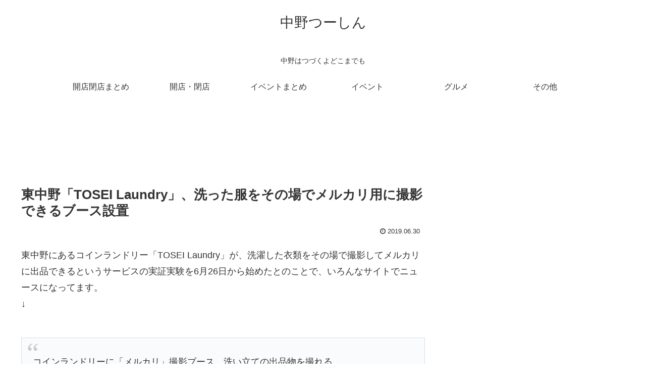

--- FILE ---
content_type: text/html; charset=utf-8
request_url: https://www.google.com/recaptcha/api2/aframe
body_size: 267
content:
<!DOCTYPE HTML><html><head><meta http-equiv="content-type" content="text/html; charset=UTF-8"></head><body><script nonce="eKm2OLOXIPYIy25Px1cvvQ">/** Anti-fraud and anti-abuse applications only. See google.com/recaptcha */ try{var clients={'sodar':'https://pagead2.googlesyndication.com/pagead/sodar?'};window.addEventListener("message",function(a){try{if(a.source===window.parent){var b=JSON.parse(a.data);var c=clients[b['id']];if(c){var d=document.createElement('img');d.src=c+b['params']+'&rc='+(localStorage.getItem("rc::a")?sessionStorage.getItem("rc::b"):"");window.document.body.appendChild(d);sessionStorage.setItem("rc::e",parseInt(sessionStorage.getItem("rc::e")||0)+1);localStorage.setItem("rc::h",'1768819648619');}}}catch(b){}});window.parent.postMessage("_grecaptcha_ready", "*");}catch(b){}</script></body></html>